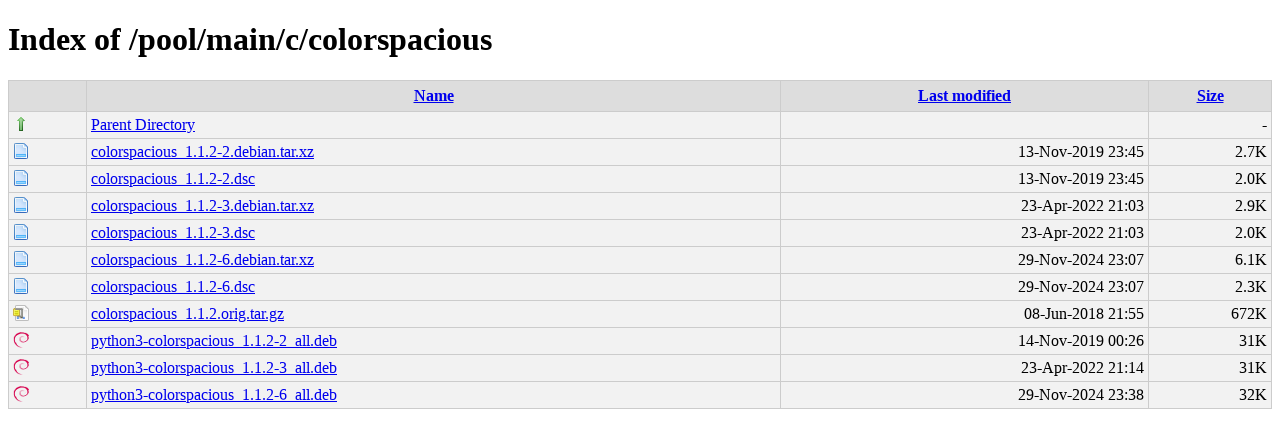

--- FILE ---
content_type: text/html;charset=UTF-8
request_url: http://debian.grn.es/pool/main/c/colorspacious/
body_size: 3062
content:
<!DOCTYPE html PUBLIC "-//W3C//DTD XHTML 1.0 Transitional//EN"
"http://www.w3.org/TR/xhtml1/DTD/xhtml1-transitional.dtd">
<html xmlns="http://www.w3.org/1999/xhtml">
 <head>
  <title>Index of /pool/main/c/colorspacious</title>
  <link rel="stylesheet" href="/css/style.css" type="text/css" />
 </head>
 <body>
<h1>Index of /pool/main/c/colorspacious</h1>
<table><tr><th><img src="/icons/blank.png" alt="[ICO]" /></th><th><a href="?C=N;O=D">Name</a></th><th><a href="?C=M;O=A">Last modified</a></th><th><a href="?C=S;O=A">Size</a></th></tr><tr><td valign="top"><img src="/icons/arrow_up.png" alt="[DIR]" /></td><td><a href="/pool/main/c/">Parent Directory</a></td><td>&nbsp;</td><td align="right">  - </td></tr>
<tr><td valign="top"><img src="/icons/page.png" alt="[   ]" /></td><td><a href="colorspacious_1.1.2-2.debian.tar.xz">colorspacious_1.1.2-2.debian.tar.xz</a></td><td align="right">13-Nov-2019 23:45  </td><td align="right">2.7K</td></tr>
<tr><td valign="top"><img src="/icons/page.png" alt="[   ]" /></td><td><a href="colorspacious_1.1.2-2.dsc">colorspacious_1.1.2-2.dsc</a></td><td align="right">13-Nov-2019 23:45  </td><td align="right">2.0K</td></tr>
<tr><td valign="top"><img src="/icons/page.png" alt="[   ]" /></td><td><a href="colorspacious_1.1.2-3.debian.tar.xz">colorspacious_1.1.2-3.debian.tar.xz</a></td><td align="right">23-Apr-2022 21:03  </td><td align="right">2.9K</td></tr>
<tr><td valign="top"><img src="/icons/page.png" alt="[   ]" /></td><td><a href="colorspacious_1.1.2-3.dsc">colorspacious_1.1.2-3.dsc</a></td><td align="right">23-Apr-2022 21:03  </td><td align="right">2.0K</td></tr>
<tr><td valign="top"><img src="/icons/page.png" alt="[   ]" /></td><td><a href="colorspacious_1.1.2-6.debian.tar.xz">colorspacious_1.1.2-6.debian.tar.xz</a></td><td align="right">29-Nov-2024 23:07  </td><td align="right">6.1K</td></tr>
<tr><td valign="top"><img src="/icons/page.png" alt="[   ]" /></td><td><a href="colorspacious_1.1.2-6.dsc">colorspacious_1.1.2-6.dsc</a></td><td align="right">29-Nov-2024 23:07  </td><td align="right">2.3K</td></tr>
<tr><td valign="top"><img src="/icons/page_white_compressed.png" alt="[   ]" /></td><td><a href="colorspacious_1.1.2.orig.tar.gz">colorspacious_1.1.2.orig.tar.gz</a></td><td align="right">08-Jun-2018 21:55  </td><td align="right">672K</td></tr>
<tr><td valign="top"><img src="/icons/debian.png" alt="[   ]" /></td><td><a href="python3-colorspacious_1.1.2-2_all.deb">python3-colorspacious_1.1.2-2_all.deb</a></td><td align="right">14-Nov-2019 00:26  </td><td align="right"> 31K</td></tr>
<tr><td valign="top"><img src="/icons/debian.png" alt="[   ]" /></td><td><a href="python3-colorspacious_1.1.2-3_all.deb">python3-colorspacious_1.1.2-3_all.deb</a></td><td align="right">23-Apr-2022 21:14  </td><td align="right"> 31K</td></tr>
<tr><td valign="top"><img src="/icons/debian.png" alt="[   ]" /></td><td><a href="python3-colorspacious_1.1.2-6_all.deb">python3-colorspacious_1.1.2-6_all.deb</a></td><td align="right">29-Nov-2024 23:38  </td><td align="right"> 32K</td></tr>
</table>
</body></html>
